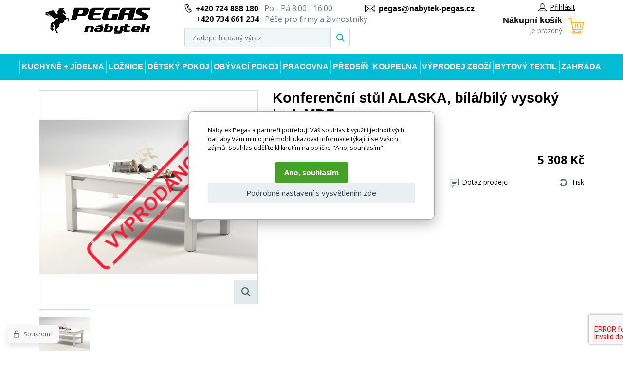

--- FILE ---
content_type: text/html; charset=utf-8
request_url: https://www.nabytek-pegas.cz/alaska-konferencni-stolek-bila-bily-vysoky-lesk-mdf-p9rxas96-mm-k150/
body_size: 8419
content:
<!DOCTYPE html><html lang="cs"><head prefix="og: http://ogp.me/ns# fb: http://ogp.me/ns/fb#"><meta name="author" content="Nábytek Pegas" data-binargon="{&quot;fce&quot;:&quot;6&quot;, &quot;id&quot;:&quot;14122&quot;, &quot;menaId&quot;:&quot;1&quot;, &quot;menaName&quot;:&quot;Kč&quot;, &quot;languageCode&quot;:&quot;cs-CZ&quot;, &quot;skindir&quot;:&quot;nabytekpegas&quot;, &quot;cmslang&quot;:&quot;1&quot;, &quot;langiso&quot;:&quot;cs&quot;, &quot;skinversion&quot;:1768395796, &quot;zemeProDoruceniISO&quot;:&quot;&quot;}"><meta name="robots" content="index, follow, max-snippet:-1, max-image-preview:large"><meta http-equiv="content-type" content="text/html; charset=utf-8"><meta property="og:url" content="https://www.nabytek-pegas.cz/alaska-konferencni-stolek-bila-bily-vysoky-lesk-mdf-p9rxas96-mm-k150/"/><meta property="og:site_name" content="https://www.nabytek-pegas.cz"/><meta property="og:description" content="Konferenční stolek Alaska nemá šuplík., Kategorie: Konferenční stoly"/><meta property="og:title" content="Konferenční stůl ALASKA, bílá/bílý vysoký lesk MDF"/><link rel="alternate" href="https://www.nabytek-pegas.cz/alaska-konferencni-stolek-bila-bily-vysoky-lesk-mdf-p9rxas96-mm-k150/" hreflang="cs-CZ" /><link rel="alternate" href="https://www.nabytok-pegas.sk/alaska-konferencni-stolek-bila-bily-vysoky-lesk-mdf-p9rxas96-mm-k150/" hreflang="sk-SK" />
  <link rel="image_src" href="https://www.nabytek-pegas.cz/imgcache/2/e/pi383-5103202-5103202_260_260_184049.jpg" />
  <meta property="og:type" content="product"/>
  <meta property="og:image" content="https://www.nabytek-pegas.cz/imgcache/2/e/pi383-5103202-5103202_260_260_184049.jpg"/>
 <meta name="description" content="Konferenční stolek Alaska nemá šuplík., Kategorie: Konferenční stoly">
<meta name="keywords" content="Konferenční stůl ALASKA, bílá/bílý vysoký lesk MDF">
<meta name="audience" content="all">
<link rel="canonical" href="https://www.nabytek-pegas.cz/alaska-konferencni-stolek-bila-bily-vysoky-lesk-mdf-p9rxas96-mm-k150/"><link rel="shortcut icon" href="https://www.nabytek-pegas.cz/favicon.ico" type="image/x-icon">
			<meta name="viewport" content="width=device-width,initial-scale=1"><title>Konferenční stůl ALASKA, bílá/bílý vysoký lesk MDF - Nábytek Pegas</title><link rel="stylesheet" href="/skin/version-1768395796/nabytekpegas/css-obecne.css" type="text/css"><link rel="stylesheet" href="https://www.nabytek-pegas.cz/skin/nabytekpegas/fancybox/jquery.fancybox.css" type="text/css" media="screen"><link href="https://fonts.googleapis.com/css?family=Open+Sans:400,700%7CRaleway:600,700" rel="stylesheet"><!--commonTemplates_head--><script data-binargon="commonDatalayer_old" type="text/javascript">
		
			var dataLayer = dataLayer || [];
		
			dataLayer.push({
				"ecomm_pagetype": "other",
				"binargon": "vygenerovano pomoci IS BINARGON"
			});
			
      </script><script data-binargon="commonGTAG (zalozeni gtag dataLayeru - dela se vzdy)">
			window.dataLayer = window.dataLayer || [];
			function gtag(){dataLayer.push(arguments);}
			gtag("js",new Date());
		</script><script data-binargon="commonGTAG (consents default)">
			gtag("consent","default",{
				"functionality_storage":"denied",
				"security_storage":"denied",
				"analytics_storage":"denied",
				"ad_storage":"denied",
				"personalization_storage":"denied",
				"ad_personalization":"denied",
				"ad_user_data":"denied",
				"wait_for_update":500
			});
		</script><script data-binargon="commonGTAG (consents update)">
			gtag("consent","update",{
				"functionality_storage":"denied",
				"security_storage":"denied",
				"analytics_storage":"denied",
				"ad_storage":"denied",
				"personalization_storage":"denied",
				"ad_personalization":"denied",
				"ad_user_data":"denied"
			});
		</script><script data-binargon="commonGTAG (GA4)" async="true" src="https://www.googletagmanager.com/gtag/js?id=G-5VQSB52W1J"></script><script data-binargon="commonGTAG (GA4)">
				gtag("config","G-5VQSB52W1J",{
					"send_page_view":false
				});
			</script><script data-binargon="commonGTAG (Google Ads)" async="true" src="https://www.googletagmanager.com/gtag/js?id=AW-804563920"></script><script data-binargon="commonGTAG (Google Ads)">
				gtag("config","AW-804563920",{});
			</script><script data-binargon="commonGTAG (data stranky)">
			gtag("set",{
				"currency":"CZK",
				"linker":{
					"domains":["https://www.nabytek-pegas.cz/","https://www.nabytok-pegas.sk/"],
					"decorate_forms": false
				}
			});

			
			gtag("event","page_view",{
				"ecomm_category":"Obývací pokoj\/Konferenční stoly\/Konferenční stůl ALASKA, bílá\/bílý vysoký lesk MDF   ","pagetype":"other","ecomm_pagetype":"other","dynx_pagetype":"other"
			});

			</script><script data-binargon="cMicrosoftAds (obecny script)">
			(function(w,d,t,r,u)
			{
				var f,n,i;
				w[u]=w[u]||[],f=function()
				{
					var o={ti:"343131647"};
					o.q=w[u],w[u]=new UET(o),w[u].push("pageLoad")
				},
				n=d.createElement(t),n.src=r,n.async=1,n.onload=n.onreadystatechange=function()
				{
					var s=this.readyState;
					s&&s!=="loaded"&&s!=="complete"||(f(),n.onload=n.onreadystatechange=null)
				},
				i=d.getElementsByTagName(t)[0],i.parentNode.insertBefore(n,i)
			})
			(window,document,"script","//bat.bing.com/bat.js","uetq");

			window.uetq = window.uetq || [];

		</script><script data-binargon="cMicrosoftAds (souhlas)">
			window.uetq.push("consent","default",{
				"ad_storage":"denied"
			});
    </script><!--EO commonTemplates_head--></head><body class="cmsBody"><div class="page"><div class="container"><header class="header"><div class="header__logo"><a href="https://www.nabytek-pegas.cz/" title="Nábytek Pegas" class="logo img_logo logoWeb" style="
					background-image: url(https://www.nabytek-pegas.cz/skin/nabytekpegas/logo_1.jpg);
				"></a></div><div class="header__middle"><div class="header__contact"><div class="header-contact"><div class="header-contact__wrap"><div class="header-contact__item"><i class="header-contact__icon header-contact__icon--phone"></i><a href="tel:%20+420%20724%20888%20180" title="php:functionString('LangControl::GetValue','call-us')">+420 724 888 180</a>
				 
				Po - Pá 8:00 - 16:00</div><div class="header-contact__item"><span class="header-contact__item__secondaryPhone">+420 734 661 234</span> Péče pro firmy a živnostníky</div></div><div class="header-contact__item"><i class="header-contact__icon header-contact__icon--email"></i><a href="mailto:%20pegas@nabytek-pegas.cz" title="Napište nám">pegas@nabytek-pegas.cz</a></div></div></div><div class="header__search"><div class="search js-search"><div class="search__inner"><form class="search__form" method="post" action="https://www.nabytek-pegas.cz/hledani/"><input type="hidden" name="send" value="1"><input type="hidden" name="listpos" value="0"><input type="text" name="as_search" id="vyhledavani" value="" placeholder="Zadejte hledaný výraz" class="search__input js-search-whisperer ico_magnify" autocomplete="off"><button class="search__button"><i class="search__icon"></i></button></form><div class="search-whisperer js-whisperer"></div></div></div></div></div><div class="header__right"><div class="header__right-top"><div class="header__user"><div class="user"><a href="" data-window=".user-bar" class="user__link js-show-fancy"><i class="user__icon"></i>Přihlásit</a></div></div></div><div class="header__cart"><div class="
			header-cart
			" data-loaded="0"><a href="https://www.nabytek-pegas.cz/pokladna/?objagree=0&amp;wtemp_krok=1" title="Nákupní košík" class="header-cart__link"><i class="header-cart__icon"></i><span class="header-cart__text">Nákupní košík</span><span class="header-cart__count">je prázdný</span></a></div></div></div></header><div class="header-respons"><div class="header-respons__top"><div class="header-respons__contact"><i class="header-respons__contact__icon"></i><a href="tel:%20+420%20724%20888%20180" title="php:functionString('LangControl::GetValue','call-us')">+420 724 888 180</a>
				 
				Po - Pá 8:00 - 16:00</div></div><div class="header-respons__bottom"><div class="header-respons__menu js-show-menu js-bind"><div class="header-respons__menu__line"></div><div class="header-respons__menu__line"></div><div class="header-respons__menu__line"></div></div><a href="https://www.nabytek-pegas.cz/" title="Nábytek Pegas" class="header-respons__logo" style="
							background-image: url(https://www.nabytek-pegas.cz/skin/nabytekpegas/logo_1.jpg);
						"></a><div class="header-respons__search js-show-search"></div><a href="#" data-window=".user-bar" class="header-respons__user js-show-fancy"><div class="header-respons__icon"></div></a><a href="https://www.nabytek-pegas.cz/pokladna/?objagree=0&amp;wtemp_krok=1" title="Nákupní košík" class="header-respons__cart"><div class="header-respons__cart__icon"></div></a></div></div><div class="js-append-search"></div><nav class="menu js-menu"><ul class="menu__list"><li class="menu__item menu__item--hasSubmenu" data-id="-2147483630" data-loaded="0" data-sub="1"><a href="https://www.nabytek-pegas.cz/kuchyne-jidelna/" title="Kuchyně + Jídelna" class="menu__link">Kuchyně + Jídelna</a><div class="menu-submenu" data-id="-2147483630"></div></li><li class="menu__item menu__item--hasSubmenu" data-id="-2147483629" data-loaded="0" data-sub="1"><a href="https://www.nabytek-pegas.cz/loznice/" title="Ložnice" class="menu__link">Ložnice</a><div class="menu-submenu" data-id="-2147483629"></div></li><li class="menu__item menu__item--hasSubmenu" data-id="-2147483628" data-loaded="0" data-sub="1"><a href="https://www.nabytek-pegas.cz/detsky-pokoj/" title="Dětský pokoj" class="menu__link">Dětský pokoj</a><div class="menu-submenu" data-id="-2147483628"></div></li><li class="menu__item menu__item--hasSubmenu" data-id="-2147483627" data-loaded="0" data-sub="1"><a href="https://www.nabytek-pegas.cz/obyvaci-pokoj/" title="Obývací pokoj" class="menu__link">Obývací pokoj</a><div class="menu-submenu" data-id="-2147483627"></div></li><li class="menu__item menu__item--hasSubmenu" data-id="-2147483626" data-loaded="0" data-sub="1"><a href="https://www.nabytek-pegas.cz/pracovna/" title="Pracovna" class="menu__link">Pracovna</a><div class="menu-submenu" data-id="-2147483626"></div></li><li class="menu__item menu__item--hasSubmenu" data-id="-2147483625" data-loaded="0" data-sub="1"><a href="https://www.nabytek-pegas.cz/predsin/" title="Předsíň" class="menu__link">Předsíň</a><div class="menu-submenu" data-id="-2147483625"></div></li><li class="menu__item menu__item--hasSubmenu" data-id="-2147483624" data-loaded="0" data-sub="1"><a href="https://www.nabytek-pegas.cz/koupelna/" title="Koupelna" class="menu__link">Koupelna</a><div class="menu-submenu" data-id="-2147483624"></div></li><li class="menu__item menu__item--hasSubmenu" data-id="-2147483623" data-loaded="0" data-sub="1"><a href="https://www.nabytek-pegas.cz/vyprodej-zbozi/" title="Výprodej zboží" class="menu__link">Výprodej zboží</a><div class="menu-submenu" data-id="-2147483623"></div></li><li class="menu__item menu__item--hasSubmenu" data-id="-2147483552" data-loaded="0" data-sub="1"><a href="https://www.nabytek-pegas.cz/bytovy-textil/" title="Bytový textil" class="menu__link">Bytový textil</a><div class="menu-submenu" data-id="-2147483552"></div></li><li class="menu__item menu__item--hasSubmenu" data-id="-2147483619" data-loaded="0" data-sub="1"><a href="https://www.nabytek-pegas.cz/zahrada/" title="Zahrada" class="menu__link">Zahrada</a><div class="menu-submenu" data-id="-2147483619"></div></li></ul><div class="menu__respons"><div class="contact-respons"><div class="contact-respons__item"><i class="contact-respons__icon contact-respons__icon--phone"></i><a href="tel:%20+420%20724%20888%20180" class="contact-respons__link" title="php:functionString('LangControl::GetValue','call-us')">+420 724 888 180</a>
			 
			Po - Pá 8:00 - 16:00</div><div class="contact-respons__item"><i class="contact-respons__icon contact-respons__icon--email"></i><a href="mailto:%20pegas@nabytek-pegas.cz" class="contact-respons__link" title="Napište nám">pegas@nabytek-pegas.cz</a></div></div></div></nav><main class="
			content
			"><div class="detail"><div class="detail__top"><div class="detail__images"><div class="detail__main-image-wrapper"><span class="detail__main-image-wrapper__sold soldOut"></span><div class="detail__discount display-none" id="setbind-save-percent-node">
						-<span id="setbind-save-percent">-11</span>%
					</div><a href="https://www.nabytek-pegas.cz/imgcache/2/e/pi383-5103202-5103202_-1_-1_184049.jpg" target="_blank" class="js-show-fancy-image" rel="detail" title="Konferenční stůl ALASKA, bílá/bílý vysoký lesk MDF   "><div class="detail__zoom"><i class="detail__zoom__icon"></i></div><img width="448" height="438" src="https://www.nabytek-pegas.cz/imgcache/2/e/pi383-5103202-5103202_448_438_184049.jpg" alt="Konferenční stůl ALASKA, bílá/bílý vysoký lesk MDF   " title="Konferenční stůl ALASKA, bílá/bílý vysoký lesk MDF   " class="detail__main-image" id="detail-image"></a></div><div class="detail__thumbs"><a href="https://www.nabytek-pegas.cz/imgcache/2/7/pi383-5103202-1-5103202_-1_-1_184049.jpg" rel="detail" class="detail__thumbs__item js-show-fancy-image" title=""><img width="103" height="98" src="https://www.nabytek-pegas.cz/imgcache/2/7/pi383-5103202-1-5103202_103_98_184049.jpg" alt="Konferenční stůl ALASKA, bílá/bílý vysoký lesk MDF   " class="detail__thumbs__item-image"></a></div></div><div class="detail__info"><h1 class="detail__name" id="setbind-name">Konferenční stůl ALASKA, bílá/bílý vysoký lesk MDF   </h1><div class="detail__catalog-number">Katalogove cislo:

					<span id="setbind-code">i383_5103202</span><div class="fce6ReviewsOverview fce6ReviewsOverview--fce6"><div class="fce6ReviewsOverview__percent">0%</div><div class="fce6ReviewsOverview__stars"><div class="stars stars--container stars--fce6"><div class="stars stars--inner" style="width:0%;"></div></div></div><div class="fce6ReviewsOverview__count" onclick="scrollToElement('tabs__head')">0 recenze</div></div></div><form action="https://www.nabytek-pegas.cz/alaska-konferencni-stolek-bila-bily-vysoky-lesk-mdf-p9rxas96-mm-k150/" class="kosik" method="post"><input name="nakup" id="setbind-id" type="hidden" value="14122"><div class="display-none" id="setbind-common-price-with-vat-node"><div class="detail__common-price"><div class="detail__common-price__label">Běžná cena</div><div class="detail__common-price__value"><span id="setbind-common-price-with-vat">4 790</span> Kč</div></div></div><div class="detail__main-price"><div class="detail__main-price__label">Naše cena s DPH</div><div class="detail__main-price__value"><span id="setbind-price-with-vat">5 308</span> Kč</div></div><div class="detail__rebates"></div><div class="detail__buy-error" id="setbind-error-node"></div></form><div class="detail__links"><div class="detail__links__item detail__links__item--fb"><div class="fb-like" data-href="" data-layout="button_count" data-action="like" data-size="small" data-show-faces="false" data-share="false"></div></div><a href="mailto:" title="Zaslat e-mailem" class="detail__links__item"><i class="detail__links__icon detail__links__icon--email"></i>Zaslat e-mailem</a><a href="" data-window=".common-question" title="Dotaz prodejci" class="detail__links__item js-show-fancy"><i class="detail__links__icon detail__links__icon--question"></i>Dotaz prodejci</a><a href="javascript:window.print()" title="Tisk" class="detail__links__item"><i class="detail__links__icon detail__links__icon--print"></i>Tisk</a></div></div></div><div class="detail__tabs"><div class="tabs"><div class="tabs__head" id="tabs__head"><div class="tabs__head-item tabs__head-item--active" data-target="1">Popis produktu</div><div class="tabs__head-item" data-target="4">Recenze</div></div><div class="tabs__body"><div class="tabs__body-item tabs__body-item--active" data-id="1"><div class="detail__description"><div class="detail__description__text"><p>Konferenční stolek Alaska nemá šuplík.</p></div><div>Zboží je dodáváno bez doplňků a dekorací (např. textilních doplňků, spotřebičů, baterie, matrací atd.), nejsou tedy v ceně. Pokud není uvedeno jinak. Většinou je zboží dodáváno v demontovaném stavu, dle charakteru zboží. Fotografie mohou být i ilustrační a barva produktu nemusí odpovídat skutečnosti vlivem nastavení monitoru a převodem do el. podoby. V případě nejasností kontaktujte naše klientské centrum pegas@nabytek-pegas.cz či volejte 777244446.<br><br></div><table class="detail__description__params"><div class="detail__description__params-title">Technické parametry</div><tr class="detail__description__params-row"><td class="detail__description__params-col"><span title="">Barva</span></td><td class="detail__description__params-col">bílá/bílý vysoký lesk</td></tr><tr class="detail__description__params-row"><td class="detail__description__params-col"><span title="">Materiál</span></td><td class="detail__description__params-col">MDF</td></tr><tr class="detail__description__params-row"><td class="detail__description__params-col"><span title="">Rozměry</span></td><td class="detail__description__params-col">110 x 46 x 60</td></tr></table></div></div><div class="tabs__body-item" data-id="4"></div></div></div></div><div class="detail__souvisejici"><span class="detail__souvisejici__title"></span></div></div><div class="common-question common-question--common-popup-false display-none"><form method="post" id="viceinfo" action="https://www.nabytek-pegas.cz/alaska-konferencni-stolek-bila-bily-vysoky-lesk-mdf-p9rxas96-mm-k150/" name="viceinfo"><div class="common-question__title">Zeptejte se nás</div><div class="common-question__body"><div class="common-question__row"><label for="infoobratem" class="common-question__label">Email</label><div class="common-question__value"><input type="email" name="infoobratem" id="infoobratem" class="common-question__input" required="true"></div></div><div class="common-question__row"><label for="infoobratem3" class="common-question__label">Telefon</label><div class="common-question__value"><input type="tel" name="infoobratem3" id="infoobratem3" class="common-question__input"></div></div><div class="common-question__row common-question__row--message"><label for="infoobratem2" class="common-question__label">Dotaz</label><div class="common-question__value"><textarea name="infoobratem2" id="infoobratem2" class="common-question__textarea" required="true"></textarea></div></div></div><div class="common-question__footer"><div class="common-question__captcha"><input data-binargon="commonReCaptcha" type="hidden" autocomplete="off" name="recaptchaResponse" id="recaptchaResponse" class="js-commonReCaptcha-response"><div style="display: none;"><input type="hidden" name="" id="" value="1"></div></div><div class="common-question__button"><button class="btn" type="submit">Odeslat dotaz</button></div></div></form></div></main><div class="newsletter"><div class="newsletter__title">Akční nabídky a slevy přímo do vašeho e-mailu</div><form action="https://www.nabytek-pegas.cz/alaska-konferencni-stolek-bila-bily-vysoky-lesk-mdf-p9rxas96-mm-k150/" method="post" class="newsletter__form" id="register_newsletter"><input type="email" class="newsletter__input" name="enov" value="" placeholder="Stačí zadat e-mail a..."><button class="newsletter__button ico_newsletter_button">Odeslat</button></form></div><div class="footer"><div class="footer__top"><div class="footer__col footer__col--col1"><div class="footer__col__title">Důležité informace</div><div class="footer__col__inner"><ul class="footer-textpages"><li class="footer-textpages__item"><a href="https://www.nabytek-pegas.cz/kontaktni-udaje/" title="KONTAKTNÍ ÚDAJE" class="footer-textpages__item__link">KONTAKTNÍ ÚDAJE</a></li><li class="footer-textpages__item"><a href="https://www.nabytek-pegas.cz/obchodni-podminky-1/" title="OBCHODNÍ PODMÍNKY" class="footer-textpages__item__link">OBCHODNÍ PODMÍNKY</a></li><li class="footer-textpages__item"><a href="https://www.nabytek-pegas.cz/ochrana-osobnich-udaju/" title="OCHRANA OSOBNÍCH ÚDAJŮ" class="footer-textpages__item__link">OCHRANA OSOBNÍCH ÚDAJŮ</a></li><li class="footer-textpages__item"><a href="https://www.nabytek-pegas.cz/radce-k-nakupu/" title="RÁDCE K NÁKUPU" class="footer-textpages__item__link">RÁDCE K NÁKUPU</a></li><li class="footer-textpages__item"><a href="https://www.nabytek-pegas.cz/doprava-2/" title="Doprava" class="footer-textpages__item__link">Doprava</a></li><li class="footer-textpages__item"><a href="https://www.nabytek-pegas.cz/nabizime-kvalitni-nabytek/" title="Nabízíme kvalitní nábytek" class="footer-textpages__item__link">Nabízíme kvalitní nábytek</a></li><li class="footer-textpages__item"><a href="https://www.nabytek-pegas.cz/gdpr-a-cookies/" title="GDPR a Cookies" class="footer-textpages__item__link">GDPR a Cookies</a></li><li class="footer-textpages__item"><a href="https://www.nabytek-pegas.cz/siroka-nabidka-1/" title="Široká nabídka" class="footer-textpages__item__link">Široká nabídka</a></li><li class="footer-textpages__item"><a href="https://www.nabytek-pegas.cz/vraceni-zbozi-ve-14-dnech/" title="Vrácení zboží ve 14 dnech" class="footer-textpages__item__link">Vrácení zboží ve 14 dnech</a></li><li class="footer-textpages__item"><a href="https://www.nabytek-pegas.cz/reklamacni-podminky/" title="Reklamační Podmínky" class="footer-textpages__item__link">Reklamační Podmínky</a></li><li class="footer-textpages__item"><a href="https://www.nabytek-pegas.cz/reklamace/" title="Reklamační formulář" class="footer-textpages__item__link" style="text-transform: uppercase;">Reklamace</a></li></ul></div></div><div class="footer__col"><div class="footer__col__title">kontakty</div><div class="footer__col__inner"><div class="footer-contact"><div class="footer-contact__col footer-contact__col--col1"><div class="footer-contact__text"><div class="footer-contact__text__address"><strong>Sídlo společnosti</strong><br>Vratimovská 618<br>739 34 Václavovice<br>Česká Republika</div>IČO: 06296505<br>
								DIČ: CZ06296505</div><div class="footer-contact__text"><strong>Korespondenční adresa/Příjem reklamací</strong><br>
								U Řeky 829<br>
								720 00 Ostrava <br>Česká Republika</div></div><div class="footer-contact__col"><div class="footer-contact__row"><div class="footer-contact__row__label">Pracovní doba:
								</div><div class="footer-contact__row__value">Po - Pá 8:00 - 15:30</div></div><div class="footer-contact__row"><div class="footer-contact__row__label">Zákaznická linka <br>a stav objednávek:</div><div class="footer-contact__row__value"><a href="tel:" title="Zavolejte nám">+420 724 888 180</a><br><a href="mailto:pegas@nabytek-pegas.cz" title="Napište nám">pegas@nabytek-pegas.cz</a></div></div><div class="footer-contact__row"><div class="footer-contact__row__label">Péče pro firmy a živnostníky<br></div><div class="footer-contact__row__value"><a href="tel:" title="Zavolejte nám">+420 734 661 234</a></div></div><div class="footer-contact__row"><div class="footer-contact__row__label">Fakturace, expedice, <br>reklamace:</div><div class="footer-contact__row__value"><a href="tel:" title="Zavolejte nám">+420 724 888 180</a><br><a href="mailto:reklamace@nabytek-pegas.cz" title="Napište nám">reklamace@nabytek-pegas.cz</a><br></div></div></div></div></div></div></div><div class="footer__copyright"><div class="footer__copyright__left">
				
				© 2017 Nabytek-pegas.cz
			</div><div class="footer__copyright__right"><img src="https://www.nabytek-pegas.cz/skin/nabytekpegas/_img/img_payment.png" alt="Platba"></div></div></div></div></div><div class="user-bar display-none"><div class="user-bar__title">Přihlašovací formulář</div><form method="post" action="https://www.nabytek-pegas.cz/alaska-konferencni-stolek-bila-bily-vysoky-lesk-mdf-p9rxas96-mm-k150/"><input type="hidden" name="loging" value="1"><div class="user-bar__row"><label class="user-bar__row__label">Přihlašovací jméno</label><div class="user-bar__row__value"><input type="text" name="log_new" class="user-bar__row__input input" value=""></div></div><div class="user-bar__row"><label class="user-bar__row__label">Přihlašovací heslo</label><div class="user-bar__row__value"><input type="password" name="pass_new" class="user-bar__row__input input" value=""></div></div><div class="user-bar__row user-bar__row--button"><button type="submit" class="user-bar__button">Přihlásit se</button></div><div class="user-bar__links"><a class="user-bar__links__item" href="https://www.nabytek-pegas.cz/registrace/">Registrace</a><a class="user-bar__links__item" href="https://www.nabytek-pegas.cz/prihlaseni/">Zapomenuté heslo</a></div></form></div><script type="text/javascript" src="/admin/js/index.php?load=binargon.cHeaderMenuClass,jquery,jquery.fancybox.pack,forms,ajaxcontroll,slick,binargon.whisperer"></script><script type="text/javascript" src="https://www.nabytek-pegas.cz/version-1768585070/indexjs_45_1_nabytekpegas.js"></script><!--commonTemplates (začátek)--><script data-binargon="cSeznamScripty (obecny)" type="text/javascript" src="https://c.seznam.cz/js/rc.js"></script><script data-binargon="cSeznamScripty (retargeting, consent=0)">

		var retargetingConf = {
			rtgId: 56842
			,consent: 0
		};

		
		if (window.rc && window.rc.retargetingHit) {
			window.rc.retargetingHit(retargetingConf);
		}
	</script><template data-binargon="commonPrivacyContainerStart (commonSklikRetargeting)" data-commonPrivacy="88"><script data-binargon="cSeznamScripty (retargeting, consent=1)">

		var retargetingConf = {
			rtgId: 56842
			,consent: 1
		};

		
		if (window.rc && window.rc.retargetingHit) {
			window.rc.retargetingHit(retargetingConf);
		}
	</script></template><script data-binargon="commonGoogleTagManager">
			(function(w,d,s,l,i){w[l]=w[l]||[];w[l].push({'gtm.start':
			new Date().getTime(),event:'gtm.js'});var f=d.getElementsByTagName(s)[0],
			j=d.createElement(s),dl=l!='dataLayer'?'&l='+l:'';j.async=true;j.src=
			'//www.googletagmanager.com/gtm.js?id='+i+dl;f.parentNode.insertBefore(j,f);
			})(window,document,'script',"dataLayer","GTM-KJXZGZR");
		</script><noscript data-binargon="commonGoogleTagManagerNoscript"><iframe src="https://www.googletagmanager.com/ns.html?id=GTM-KJXZGZR" height="0" width="0" style="display:none;visibility:hidden"></iframe></noscript><script data-binargon="srovnavame_konverze_common (vzdy)">
			!function(e,n,t,a,s,o,r){ e[a]||((s=e[a]=function(){s.process?s.process.apply(s,arguments):s.queue.push(arguments)}).queue=[],(o=n.createElement(t)).async=1,o.src='https://tracking.srovname.cz/srovnamepixel.js',o.dataset.srv9="1",(r=n.getElementsByTagName(t)[0]).parentNode.insertBefore(o,r))}(window,document,"script","srovname");srovname("init","b214b1c9225dc677979be46d97d5320b");
		</script><template data-binargon="commonPrivacyContainerStart (common_smartSuppLiveChat)" data-commonPrivacy="75"><script data-binargon="common_smartSuppLiveChat2019">
			var _smartsupp = _smartsupp || {};
			_smartsupp.key="b522d730dc48d521a93a7529586ed39db5aac0c9";
			_smartsupp.widget="widget";
			window.smartsupp||(function(d){
				var s,c,o=smartsupp=function(){ o._.push(arguments)};o._=[];
				s=d.getElementsByTagName('script')[0];c=d.createElement('script');
				c.type='text/javascript';c.charset='utf-8';c.async=true;
				c.src='//www.smartsuppchat.com/loader.js?';s.parentNode.insertBefore(c,s);
			})(document);
			
			smartsupp("language","cs");
		</script></template><script data-binargon="commonHeurekaWidget (vyjizdeci panel)" type="text/javascript">
      var _hwq = _hwq || [];
      _hwq.push(['setKey', 'E139EDA514846EC5D8941D46B2B5AE23']);
			_hwq.push(['setTopPos', '60']);
			_hwq.push(['showWidget', '21']);
			(function() {
          var ho = document.createElement('script'); ho.type = 'text/javascript'; ho.async = true;
          ho.src = 'https://cz.im9.cz/direct/i/gjs.php?n=wdgt&sak=E139EDA514846EC5D8941D46B2B5AE23';
          var s = document.getElementsByTagName('script')[0]; s.parentNode.insertBefore(ho, s);
      })();
    </script><script data-binargon="common_json-ld (detail)" type="application/ld+json">{"@context":"http://schema.org/","@type":"Product","sku":"i383_5103202","name":"Konferenční stůl ALASKA, bílá\/bílý vysoký lesk MDF   ","image":["https:\/\/www.nabytek-pegas.cz\/imagegen.php?name=i383-5103202\/5103202.jpg","https:\/\/www.nabytek-pegas.cz\/imagegen.php?name=i383-5103202\/1-5103202.jpg"],"description":"Konferenční stolek Alaska nemá šuplík.","mpn":"i383_5103202","manufacturer":"Nábytek PEGAS s.r.o.","brand":{"@type":"Brand","name":"Nábytek PEGAS s.r.o."},"category":"Obývací pokoj","weight":"31.000","isRelatedTo":[],"isSimilarTo":[],"offers":{"@type":"Offer","price":"5308","priceValidUntil":"2026-01-19","itemCondition":"http://schema.org/NewCondition","priceCurrency":"CZK","availability":"http:\/\/schema.org\/OutOfStock","url":"https://www.nabytek-pegas.cz/alaska-konferencni-stolek-bila-bily-vysoky-lesk-mdf-p9rxas96-mm-k150/"}}</script><script data-binargon="common_json-ld (breadcrumb)" type="application/ld+json">{"@context":"http://schema.org","@type":"BreadcrumbList","itemListElement": [{"@type":"ListItem","position": 1,"item":{"@id":"https:\/\/www.nabytek-pegas.cz","name":"Nábytek Pegas","image":""}},{"@type":"ListItem","position": 2,"item":{"@id":"https:\/\/www.nabytek-pegas.cz\/obyvaci-pokoj\/","name":"Obývací pokoj","image":"https:\/\/www.nabytek-pegas.cz\/publicdoc\/2755b448-971e-4e3d-0002-08dbf715d21c-2.avif"}},{"@type":"ListItem","position": 3,"item":{"@id":"https:\/\/www.nabytek-pegas.cz\/obyvaci-pokoj\/konferencni-stoly\/","name":"Konferenční stoly","image":"https:\/\/www.nabytek-pegas.cz\/publicdoc\/8794def11e9628935f9f1fd7de162796-1.jpeg"}},{"@type":"ListItem","position": 4,"item":{"@id":"https:\/\/www.nabytek-pegas.cz\/alaska-konferencni-stolek-bila-bily-vysoky-lesk-mdf-p9rxas96-mm-k150\/","name":"Konferenční stůl ALASKA, bílá\/bílý vysoký lesk MDF   ","image":"https:\/\/www.nabytek-pegas.cz\/imagegen.php?autoimage=i383-5103202"}}]}</script><link data-binargon="commonPrivacy (css)" href="/version-1768395795/libs/commonCss/commonPrivacy.css" rel="stylesheet" type="text/css" media="screen"><link data-binargon="commonPrivacy (preload)" href="/version-1768395796/admin/js/binargon.commonPrivacy.js" rel="preload" as="script"><template data-binargon="commonPrivacy (template)" class="js-commonPrivacy-scriptTemplate"><script data-binargon="commonPrivacy (data)">
				window.commonPrivacyDataLayer = window.commonPrivacyDataLayer || [];
        window.commonPrivacyPush = window.commonPrivacyPush || function(){window.commonPrivacyDataLayer.push(arguments);}
        window.commonPrivacyPush("souhlasy",[{"id":"69","systemId":"MicrosoftAds"},{"id":"75","systemId":"common_smartSuppLiveChat"},{"id":"85","systemId":"commonZbozi_data"},{"id":"86","systemId":"commonZbozi2016"},{"id":"87","systemId":"commonSklik"},{"id":"88","systemId":"commonSklikRetargeting"},{"id":"89","systemId":"commonSklikIdentity"},{"id":"90","systemId":"sjednoceneMereniKonverziSeznam"},{"id":"95","systemId":"gtag_functionality_storage"},{"id":"96","systemId":"gtag_security_storage"},{"id":"97","systemId":"gtag_analytics_storage"},{"id":"98","systemId":"gtag_ad_storage"},{"id":"99","systemId":"gtag_personalization_storage"},{"id":"100","systemId":"gtag_ad_personalization"},{"id":"101","systemId":"gtag_ad_user_data"},{"id":"104","systemId":"common_googleZakaznickeRecenze"},{"id":"108","systemId":"cHeurekaMereniKonverzi"}]);
        window.commonPrivacyPush("minimizedType",0);
				window.commonPrivacyPush("dataLayerVersion","1");
				window.commonPrivacyPush("dataLayerName","dataLayer");
				window.commonPrivacyPush("GTMversion",1);
      </script><script data-binargon="commonPrivacy (script)" src="/version-1768395796/admin/js/binargon.commonPrivacy.js" defer></script></template><div data-binargon="commonPrivacy" data-nosnippet="" class="commonPrivacy commonPrivacy--default commonPrivacy--center"><aside class="commonPrivacy__bar "><div class="commonPrivacy__header">Cookies a GDPR</div><div class="commonPrivacy__description">Nábytek Pegas a partneři potřebují Váš souhlas k využití jednotlivých dat, aby Vám mimo jiné mohli ukazovat informace týkající se Vašich zájmů. Souhlas udělíte kliknutím na políčko "Ano, souhlasím".</div><div class="commonPrivacy__buttons "><button class="commonPrivacy__button commonPrivacy__button--disallowAll" type="button" onclick="window.commonPrivacyDataLayer = window.commonPrivacyDataLayer || []; window.commonPrivacyPush = window.commonPrivacyPush || function(){window.commonPrivacyDataLayer.push(arguments);}; document.querySelectorAll('.js-commonPrivacy-scriptTemplate').forEach(template=&gt;{template.replaceWith(template.content)}); window.commonPrivacyPush('denyAll');">Zamítnout vše</button><button class="commonPrivacy__button commonPrivacy__button--allowAll" type="button" onclick="window.commonPrivacyDataLayer = window.commonPrivacyDataLayer || []; window.commonPrivacyPush = window.commonPrivacyPush || function(){window.commonPrivacyDataLayer.push(arguments);}; document.querySelectorAll('.js-commonPrivacy-scriptTemplate').forEach(template=&gt;{template.replaceWith(template.content)}); window.commonPrivacyPush('grantAll');">Ano, souhlasím</button><button class="commonPrivacy__button commonPrivacy__button--options" type="button" onclick="window.commonPrivacyDataLayer = window.commonPrivacyDataLayer || []; window.commonPrivacyPush = window.commonPrivacyPush || function(){window.commonPrivacyDataLayer.push(arguments);}; document.querySelectorAll('.js-commonPrivacy-scriptTemplate').forEach(template=&gt;{template.replaceWith(template.content)}); window.commonPrivacyPush('showDetailed');">Podrobné nastavení s vysvětlením zde</button></div></aside><aside onclick="window.commonPrivacyDataLayer = window.commonPrivacyDataLayer || []; window.commonPrivacyPush = window.commonPrivacyPush || function(){window.commonPrivacyDataLayer.push(arguments);}; document.querySelectorAll('.js-commonPrivacy-scriptTemplate').forEach(template=&gt;{template.replaceWith(template.content)}); window.commonPrivacyPush('showDefault');" class="commonPrivacy__badge"><img class="commonPrivacy__badgeIcon" src="https://i.binargon.cz/commonPrivacy/rgba(100,100,100,1)/privacy.svg" alt=""><div class="commonPrivacy__badgeText">Soukromí</div></aside></div><!--commonTemplates (konec)--></body></html>
